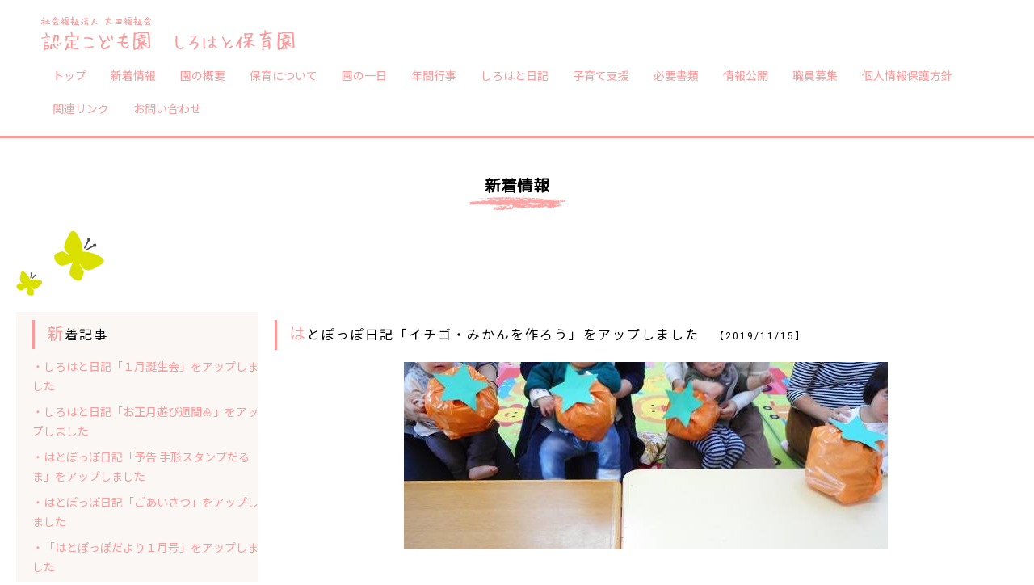

--- FILE ---
content_type: text/html; charset=UTF-8
request_url: https://shirohatohoikuen.com/topics.php?yymm=2019/11
body_size: 20163
content:
<!DOCTYPE html>
<html lang="ja">
<head>
	<meta charset="utf-8">
	<meta http-equiv="X-UA-Compatible" content="IE=edge">
	<meta name="viewport" content="width=device-width, initial-scale=1">
	<title>認定こども園しろはと保育園　筑西市　</title>
	<meta name="keywords" content="認定こども園,筑西市,子育て支援,1号認定,一時預かり保育">
	<meta name="description" content="茨城県筑西市の　認定こども園　しろはと保育園　のＨＰです。<br><br>2019年4月1日より「幼保連携型認定こども園」に生まれ変わりました。<br>">
	<meta name="robots" content="index,follow">
	<link href="https://fonts.googleapis.com/css?family=M+PLUS+Rounded+1c|Noto+Sans+JP|Roboto&display=swap" rel="stylesheet">
	<link href="css/reset.css" rel="stylesheet" />
	<link href="style.css" rel="stylesheet" />
	<link href="css/color.css" rel="stylesheet" />	<link href="css/blog.css" rel="stylesheet" />
</head>
<body id="top">
<header>
	<h1><a href="index.php"><img src="image/common/logo.png" srcset="image/common/logo.png 1x, image/common/logo@2x.png 2x" alt="幼保連携型　認定こども園　筑西市　保育教諭　保育士　"></a></h1>
	<ul class="g_navi">			<li><a href="https://www.shirohatohoikuen.com/index.php">トップ</a></li>			<li><a href="https://www.shirohatohoikuen.com/topics.php">新着情報</a></li>			<li><a href="https://www.shirohatohoikuen.com/profile.php">園の概要</a></li>			<li><a href="https://www.shirohatohoikuen.com/service.php">保育について</a></li>			<li><a href="https://www.shirohatohoikuen.com/day.php">園の一日</a></li>			<li><a href="https://www.shirohatohoikuen.com/yearly_event.php">年間行事</a></li>			<li><a href="https://www.shirohatohoikuen.com/contents.php">しろはと日記</a></li>			<li><a href="https://www.shirohatohoikuen.com/child.php">子育て支援</a></li>			<li><a href="https://www.shirohatohoikuen.com/file02.php">必要書類</a></li>			<li><a href="https://www.shirohatohoikuen.com/file04.php">情報公開</a></li>			<li><a href="https://www.shirohatohoikuen.com/job.php">職員募集</a></li>			<li><a href="https://www.shirohatohoikuen.com/privacy.php">個人情報保護方針</a></li>			<li><a href="https://www.shirohatohoikuen.com/link.php">関連リンク</a></li>			<li><a href="https://www.shirohatohoikuen.com/contact.php">お問い合わせ</a></li>	</ul>
</header>
<div id="switchBtnArea">
	<a href="javascript:void(0);" class="switchBtn"><span></span><span></span><span></span></a>
</div><div class="under_contens">
	<h2>新着情報<br><img src="image/common/line.png" srcset="image/common/line.png 1x, image/common/line@2x.png 2x" alt=""></h2>
	<section id="file">
		<div class="container">
			<div class="blog_area">
				<ul class="contents">
					<li>
						<div class="blog_bk">
							<h3 class="sub_title">新着記事</h3>
							<ul>
								<li><a href="topics.php?yymm=2026/01#item452">・しろはと日記「１月誕生会」をアップしました</a></li><li><a href="topics.php?yymm=2026/01#item451">・しろはと日記「お正月遊び週間🎍」をアップしました</a></li><li><a href="topics.php?yymm=2026/01#item450">・はとぽっぽ日記「予告 手形スタンプだるま」をアップしました</a></li><li><a href="topics.php?yymm=2026/01#item449">・はとぽっぽ日記「ごあいさつ」をアップしました</a></li><li><a href="topics.php?yymm=2026/01#item448">・「はとぽっぽだより１月号」をアップしました</a></li>							</ul>
						</div>
						<div class="blog_bk backno pc_only">
							<h3 class="sub_title">過去記事</h3>
							<div>
								</div><div class="year_title">2026<span>＞</span></div><div class='year_wrap first_wrap'><div><a href="topics.php?yymm=2026/01">・2026/01</a></div></div><div class="year_title">2025<span>＞</span></div><div class='year_wrap '><div><a href="topics.php?yymm=2025/12">・2025/12</a></div><div><a href="topics.php?yymm=2025/11">・2025/11</a></div><div><a href="topics.php?yymm=2025/10">・2025/10</a></div><div><a href="topics.php?yymm=2025/09">・2025/09</a></div><div><a href="topics.php?yymm=2025/08">・2025/08</a></div><div><a href="topics.php?yymm=2025/07">・2025/07</a></div><div><a href="topics.php?yymm=2025/06">・2025/06</a></div><div><a href="topics.php?yymm=2025/05">・2025/05</a></div><div><a href="topics.php?yymm=2025/04">・2025/04</a></div><div><a href="topics.php?yymm=2025/03">・2025/03</a></div><div><a href="topics.php?yymm=2025/02">・2025/02</a></div><div><a href="topics.php?yymm=2025/01">・2025/01</a></div></div><div class="year_title">2024<span>＞</span></div><div class='year_wrap '><div><a href="topics.php?yymm=2024/12">・2024/12</a></div><div><a href="topics.php?yymm=2024/11">・2024/11</a></div><div><a href="topics.php?yymm=2024/10">・2024/10</a></div><div><a href="topics.php?yymm=2024/09">・2024/09</a></div><div><a href="topics.php?yymm=2024/08">・2024/08</a></div><div><a href="topics.php?yymm=2024/07">・2024/07</a></div><div><a href="topics.php?yymm=2024/06">・2024/06</a></div><div><a href="topics.php?yymm=2024/05">・2024/05</a></div><div><a href="topics.php?yymm=2024/04">・2024/04</a></div><div><a href="topics.php?yymm=2024/03">・2024/03</a></div><div><a href="topics.php?yymm=2024/02">・2024/02</a></div><div><a href="topics.php?yymm=2024/01">・2024/01</a></div></div><div class="year_title">2023<span>＞</span></div><div class='year_wrap '><div><a href="topics.php?yymm=2023/12">・2023/12</a></div><div><a href="topics.php?yymm=2023/11">・2023/11</a></div><div><a href="topics.php?yymm=2023/10">・2023/10</a></div><div><a href="topics.php?yymm=2023/09">・2023/09</a></div><div><a href="topics.php?yymm=2023/08">・2023/08</a></div><div><a href="topics.php?yymm=2023/07">・2023/07</a></div><div><a href="topics.php?yymm=2023/06">・2023/06</a></div><div><a href="topics.php?yymm=2023/05">・2023/05</a></div><div><a href="topics.php?yymm=2023/04">・2023/04</a></div><div><a href="topics.php?yymm=2023/03">・2023/03</a></div><div><a href="topics.php?yymm=2023/02">・2023/02</a></div><div><a href="topics.php?yymm=2023/01">・2023/01</a></div></div><div class="year_title">2022<span>＞</span></div><div class='year_wrap '><div><a href="topics.php?yymm=2022/12">・2022/12</a></div><div><a href="topics.php?yymm=2022/11">・2022/11</a></div><div><a href="topics.php?yymm=2022/10">・2022/10</a></div><div><a href="topics.php?yymm=2022/09">・2022/09</a></div><div><a href="topics.php?yymm=2022/08">・2022/08</a></div><div><a href="topics.php?yymm=2022/07">・2022/07</a></div><div><a href="topics.php?yymm=2022/06">・2022/06</a></div><div><a href="topics.php?yymm=2022/05">・2022/05</a></div><div><a href="topics.php?yymm=2022/04">・2022/04</a></div><div><a href="topics.php?yymm=2022/03">・2022/03</a></div><div><a href="topics.php?yymm=2022/02">・2022/02</a></div><div><a href="topics.php?yymm=2022/01">・2022/01</a></div></div><div class="year_title">2021<span>＞</span></div><div class='year_wrap '><div><a href="topics.php?yymm=2021/12">・2021/12</a></div><div><a href="topics.php?yymm=2021/11">・2021/11</a></div><div><a href="topics.php?yymm=2021/10">・2021/10</a></div><div><a href="topics.php?yymm=2021/09">・2021/09</a></div><div><a href="topics.php?yymm=2021/08">・2021/08</a></div><div><a href="topics.php?yymm=2021/07">・2021/07</a></div><div><a href="topics.php?yymm=2021/06">・2021/06</a></div><div><a href="topics.php?yymm=2021/05">・2021/05</a></div><div><a href="topics.php?yymm=2021/04">・2021/04</a></div><div><a href="topics.php?yymm=2021/03">・2021/03</a></div><div><a href="topics.php?yymm=2021/02">・2021/02</a></div><div><a href="topics.php?yymm=2021/01">・2021/01</a></div></div><div class="year_title">2020<span>＞</span></div><div class='year_wrap '><div><a href="topics.php?yymm=2020/12">・2020/12</a></div><div><a href="topics.php?yymm=2020/11">・2020/11</a></div><div><a href="topics.php?yymm=2020/10">・2020/10</a></div><div><a href="topics.php?yymm=2020/09">・2020/09</a></div><div><a href="topics.php?yymm=2020/08">・2020/08</a></div><div><a href="topics.php?yymm=2020/07">・2020/07</a></div><div><a href="topics.php?yymm=2020/06">・2020/06</a></div><div><a href="topics.php?yymm=2020/05">・2020/05</a></div><div><a href="topics.php?yymm=2020/04">・2020/04</a></div><div><a href="topics.php?yymm=2020/03">・2020/03</a></div><div><a href="topics.php?yymm=2020/02">・2020/02</a></div><div><a href="topics.php?yymm=2020/01">・2020/01</a></div></div><div class="year_title">2019<span>＞</span></div><div class='year_wrap '><div><a href="topics.php?yymm=2019/12">・2019/12</a></div><div><a href="topics.php?yymm=2019/11">・2019/11</a></div><div><a href="topics.php?yymm=2019/10">・2019/10</a></div><div><a href="topics.php?yymm=2019/09">・2019/09</a></div><div><a href="topics.php?yymm=2019/08">・2019/08</a></div><div><a href="topics.php?yymm=2019/07">・2019/07</a></div><div><a href="topics.php?yymm=2019/06">・2019/06</a></div><div><a href="topics.php?yymm=2019/05">・2019/05</a></div><div><a href="topics.php?yymm=2019/04">・2019/04</a></div><div><a href="topics.php?yymm=2019/03">・2019/03</a></div><div><a href="topics.php?yymm=2019/02">・2019/02</a></div><div><a href="topics.php?yymm=2019/01">・2019/01</a></div></div><div class="year_title">2018<span>＞</span></div><div class='year_wrap '><div><a href="topics.php?yymm=2018/12">・2018/12</a></div><div><a href="topics.php?yymm=2018/10">・2018/10</a></div><div><a href="topics.php?yymm=2018/09">・2018/09</a></div><div><a href="topics.php?yymm=2018/08">・2018/08</a></div><div><a href="topics.php?yymm=2018/07">・2018/07</a></div><div><a href="topics.php?yymm=2018/06">・2018/06</a></div><div><a href="topics.php?yymm=2018/05">・2018/05</a></div><div><a href="topics.php?yymm=2018/04">・2018/04</a></div><div><a href="topics.php?yymm=2018/03">・2018/03</a></div><div><a href="topics.php?yymm=2018/02">・2018/02</a></div><div><a href="topics.php?yymm=2018/01">・2018/01</a></div></div><div class="year_title">2017<span>＞</span></div><div class='year_wrap '><div><a href="topics.php?yymm=2017/12">・2017/12</a></div><div><a href="topics.php?yymm=2017/11">・2017/11</a></div><div><a href="topics.php?yymm=2017/10">・2017/10</a></div><div><a href="topics.php?yymm=2017/09">・2017/09</a></div><div><a href="topics.php?yymm=2017/08">・2017/08</a></div><div><a href="topics.php?yymm=2017/07">・2017/07</a></div><div><a href="topics.php?yymm=2017/06">・2017/06</a></div><div><a href="topics.php?yymm=2017/05">・2017/05</a></div><div><a href="topics.php?yymm=2017/04">・2017/04</a></div><div><a href="topics.php?yymm=2017/03">・2017/03</a></div><div><a href="topics.php?yymm=2017/02">・2017/02</a></div><div><a href="topics.php?yymm=2017/01">・2017/01</a></div></div><div class="year_title">2016<span>＞</span></div><div class='year_wrap '><div><a href="topics.php?yymm=2016/12">・2016/12</a></div><div><a href="topics.php?yymm=2016/11">・2016/11</a></div><div><a href="topics.php?yymm=2016/10">・2016/10</a></div><div><a href="topics.php?yymm=2016/09">・2016/09</a></div><div><a href="topics.php?yymm=2016/08">・2016/08</a></div><div><a href="topics.php?yymm=2016/07">・2016/07</a></div>							</div>
						</div>
					</li>
					<li class="item">
												<article>
							<h3 class="sub_title" id="item159">はとぽっぽ日記「イチゴ・みかんを作ろう」をアップしました　<span>【2019/11/15】</span></h4>
							<div class="image_area"><img src='https://www.shirohatohoikuen.com/image/topics1/000000000159.jpg'></div><p></p>
						</article>					</li>
					<li class="sp_only">
						<div class="blog_bk backno">
							<h3 class="sub_title">過去記事</h3>
							<ul>
								</div><div class="year_title">2026<span>＞</span></div><div class='year_wrap first_wrap'><div><a href="topics.php?yymm=2026/01">・2026/01</a></div></div><div class="year_title">2025<span>＞</span></div><div class='year_wrap '><div><a href="topics.php?yymm=2025/12">・2025/12</a></div><div><a href="topics.php?yymm=2025/11">・2025/11</a></div><div><a href="topics.php?yymm=2025/10">・2025/10</a></div><div><a href="topics.php?yymm=2025/09">・2025/09</a></div><div><a href="topics.php?yymm=2025/08">・2025/08</a></div><div><a href="topics.php?yymm=2025/07">・2025/07</a></div><div><a href="topics.php?yymm=2025/06">・2025/06</a></div><div><a href="topics.php?yymm=2025/05">・2025/05</a></div><div><a href="topics.php?yymm=2025/04">・2025/04</a></div><div><a href="topics.php?yymm=2025/03">・2025/03</a></div><div><a href="topics.php?yymm=2025/02">・2025/02</a></div><div><a href="topics.php?yymm=2025/01">・2025/01</a></div></div><div class="year_title">2024<span>＞</span></div><div class='year_wrap '><div><a href="topics.php?yymm=2024/12">・2024/12</a></div><div><a href="topics.php?yymm=2024/11">・2024/11</a></div><div><a href="topics.php?yymm=2024/10">・2024/10</a></div><div><a href="topics.php?yymm=2024/09">・2024/09</a></div><div><a href="topics.php?yymm=2024/08">・2024/08</a></div><div><a href="topics.php?yymm=2024/07">・2024/07</a></div><div><a href="topics.php?yymm=2024/06">・2024/06</a></div><div><a href="topics.php?yymm=2024/05">・2024/05</a></div><div><a href="topics.php?yymm=2024/04">・2024/04</a></div><div><a href="topics.php?yymm=2024/03">・2024/03</a></div><div><a href="topics.php?yymm=2024/02">・2024/02</a></div><div><a href="topics.php?yymm=2024/01">・2024/01</a></div></div><div class="year_title">2023<span>＞</span></div><div class='year_wrap '><div><a href="topics.php?yymm=2023/12">・2023/12</a></div><div><a href="topics.php?yymm=2023/11">・2023/11</a></div><div><a href="topics.php?yymm=2023/10">・2023/10</a></div><div><a href="topics.php?yymm=2023/09">・2023/09</a></div><div><a href="topics.php?yymm=2023/08">・2023/08</a></div><div><a href="topics.php?yymm=2023/07">・2023/07</a></div><div><a href="topics.php?yymm=2023/06">・2023/06</a></div><div><a href="topics.php?yymm=2023/05">・2023/05</a></div><div><a href="topics.php?yymm=2023/04">・2023/04</a></div><div><a href="topics.php?yymm=2023/03">・2023/03</a></div><div><a href="topics.php?yymm=2023/02">・2023/02</a></div><div><a href="topics.php?yymm=2023/01">・2023/01</a></div></div><div class="year_title">2022<span>＞</span></div><div class='year_wrap '><div><a href="topics.php?yymm=2022/12">・2022/12</a></div><div><a href="topics.php?yymm=2022/11">・2022/11</a></div><div><a href="topics.php?yymm=2022/10">・2022/10</a></div><div><a href="topics.php?yymm=2022/09">・2022/09</a></div><div><a href="topics.php?yymm=2022/08">・2022/08</a></div><div><a href="topics.php?yymm=2022/07">・2022/07</a></div><div><a href="topics.php?yymm=2022/06">・2022/06</a></div><div><a href="topics.php?yymm=2022/05">・2022/05</a></div><div><a href="topics.php?yymm=2022/04">・2022/04</a></div><div><a href="topics.php?yymm=2022/03">・2022/03</a></div><div><a href="topics.php?yymm=2022/02">・2022/02</a></div><div><a href="topics.php?yymm=2022/01">・2022/01</a></div></div><div class="year_title">2021<span>＞</span></div><div class='year_wrap '><div><a href="topics.php?yymm=2021/12">・2021/12</a></div><div><a href="topics.php?yymm=2021/11">・2021/11</a></div><div><a href="topics.php?yymm=2021/10">・2021/10</a></div><div><a href="topics.php?yymm=2021/09">・2021/09</a></div><div><a href="topics.php?yymm=2021/08">・2021/08</a></div><div><a href="topics.php?yymm=2021/07">・2021/07</a></div><div><a href="topics.php?yymm=2021/06">・2021/06</a></div><div><a href="topics.php?yymm=2021/05">・2021/05</a></div><div><a href="topics.php?yymm=2021/04">・2021/04</a></div><div><a href="topics.php?yymm=2021/03">・2021/03</a></div><div><a href="topics.php?yymm=2021/02">・2021/02</a></div><div><a href="topics.php?yymm=2021/01">・2021/01</a></div></div><div class="year_title">2020<span>＞</span></div><div class='year_wrap '><div><a href="topics.php?yymm=2020/12">・2020/12</a></div><div><a href="topics.php?yymm=2020/11">・2020/11</a></div><div><a href="topics.php?yymm=2020/10">・2020/10</a></div><div><a href="topics.php?yymm=2020/09">・2020/09</a></div><div><a href="topics.php?yymm=2020/08">・2020/08</a></div><div><a href="topics.php?yymm=2020/07">・2020/07</a></div><div><a href="topics.php?yymm=2020/06">・2020/06</a></div><div><a href="topics.php?yymm=2020/05">・2020/05</a></div><div><a href="topics.php?yymm=2020/04">・2020/04</a></div><div><a href="topics.php?yymm=2020/03">・2020/03</a></div><div><a href="topics.php?yymm=2020/02">・2020/02</a></div><div><a href="topics.php?yymm=2020/01">・2020/01</a></div></div><div class="year_title">2019<span>＞</span></div><div class='year_wrap '><div><a href="topics.php?yymm=2019/12">・2019/12</a></div><div><a href="topics.php?yymm=2019/11">・2019/11</a></div><div><a href="topics.php?yymm=2019/10">・2019/10</a></div><div><a href="topics.php?yymm=2019/09">・2019/09</a></div><div><a href="topics.php?yymm=2019/08">・2019/08</a></div><div><a href="topics.php?yymm=2019/07">・2019/07</a></div><div><a href="topics.php?yymm=2019/06">・2019/06</a></div><div><a href="topics.php?yymm=2019/05">・2019/05</a></div><div><a href="topics.php?yymm=2019/04">・2019/04</a></div><div><a href="topics.php?yymm=2019/03">・2019/03</a></div><div><a href="topics.php?yymm=2019/02">・2019/02</a></div><div><a href="topics.php?yymm=2019/01">・2019/01</a></div></div><div class="year_title">2018<span>＞</span></div><div class='year_wrap '><div><a href="topics.php?yymm=2018/12">・2018/12</a></div><div><a href="topics.php?yymm=2018/10">・2018/10</a></div><div><a href="topics.php?yymm=2018/09">・2018/09</a></div><div><a href="topics.php?yymm=2018/08">・2018/08</a></div><div><a href="topics.php?yymm=2018/07">・2018/07</a></div><div><a href="topics.php?yymm=2018/06">・2018/06</a></div><div><a href="topics.php?yymm=2018/05">・2018/05</a></div><div><a href="topics.php?yymm=2018/04">・2018/04</a></div><div><a href="topics.php?yymm=2018/03">・2018/03</a></div><div><a href="topics.php?yymm=2018/02">・2018/02</a></div><div><a href="topics.php?yymm=2018/01">・2018/01</a></div></div><div class="year_title">2017<span>＞</span></div><div class='year_wrap '><div><a href="topics.php?yymm=2017/12">・2017/12</a></div><div><a href="topics.php?yymm=2017/11">・2017/11</a></div><div><a href="topics.php?yymm=2017/10">・2017/10</a></div><div><a href="topics.php?yymm=2017/09">・2017/09</a></div><div><a href="topics.php?yymm=2017/08">・2017/08</a></div><div><a href="topics.php?yymm=2017/07">・2017/07</a></div><div><a href="topics.php?yymm=2017/06">・2017/06</a></div><div><a href="topics.php?yymm=2017/05">・2017/05</a></div><div><a href="topics.php?yymm=2017/04">・2017/04</a></div><div><a href="topics.php?yymm=2017/03">・2017/03</a></div><div><a href="topics.php?yymm=2017/02">・2017/02</a></div><div><a href="topics.php?yymm=2017/01">・2017/01</a></div></div><div class="year_title">2016<span>＞</span></div><div class='year_wrap '><div><a href="topics.php?yymm=2016/12">・2016/12</a></div><div><a href="topics.php?yymm=2016/11">・2016/11</a></div><div><a href="topics.php?yymm=2016/10">・2016/10</a></div><div><a href="topics.php?yymm=2016/09">・2016/09</a></div><div><a href="topics.php?yymm=2016/08">・2016/08</a></div><div><a href="topics.php?yymm=2016/07">・2016/07</a></div>							</ul>
						</div>
					</li>
				</ul>

			</div>
		</div>
	</section>
</div>
<footer>
	<div class="container">
		認定こども園　しろはと保育園<br>〒308-0845 茨城県筑西市西方１６４４－７　<br>tel : 0296-24-1308 / fax : 0296-22-4707<br>
	</div>
	<div align="right"><img src="cgi/count/dayx.cgi?gif"></div>
</footer>
<script type="text/javascript" src="https://ajax.googleapis.com/ajax/libs/jquery/1.11.3/jquery.min.js"></script>
<script async defer type="text/javascript" src="js/common.js"></script>
<script async defer type="text/javascript" src="js/fade.js"></script>
<script async defer type="text/javascript" src="js/blog.js"></script></body>
</html>


--- FILE ---
content_type: text/css
request_url: https://shirohatohoikuen.com/css/color.css
body_size: 1149
content:
@charset "utf-8";

a{
	color:#ff9999;
}

h3.sub_title{
	border-left:solid 3px #ff9999;
}

h3.sub_title:first-letter{
	color:#ff9999;
}

header{
	border-bottom:3px solid #ff9999;
}

footer{
	background-color: #ffdddd;
	background-image: -webkit-gradient(linear, 0 0, 100% 100%,color-stop(.25, #E7F8FC), color-stop(.25, transparent),color-stop(.5, transparent), color-stop(.5, #E7F8FC),color-stop(.75, #E7F8FC), color-stop(.75, transparent),to(transparent));
	-webkit-background-size: 14px 14px;
	border-top:3px solid #ff9999;
}


.faq_area dl{
	border:dotted 2px #ff9999;
}

.faq_area dl dt{
	position:relative;
	border-bottom:dotted 2px #ff9999;
}


@media all and (min-width: 767px) {

}

@media all and (min-width: 768px) {
}

@media all and (min-width: 769px) {

	header ul.g_navi li a{
	}

	header ul.g_navi li a:after{
		background-color: #ff9999;
	}


}

@media all and (max-width: 768px) {
	#switchBtnArea .switchBtn span {
		background-color: #ff9999;
	}

	header ul.g_navi li{
		border-bottom:dotted 1px #ff9999;
	}

}

@media all and (max-width: 767px) {

}

@media all and (max-width: 375px) {

}

@media all and (max-width: 320px) {


}


--- FILE ---
content_type: text/css
request_url: https://shirohatohoikuen.com/css/blog.css
body_size: 639
content:
@charset "utf-8";

.blog_area{
	margin-top:40px;
}

h3 span{
	font-size:12px;
}

.year_title{
	text-align: center;
	background: #fff;
	color: #ff9999;
	padding: 5px;
	cursor: pointer;
	margin-bottom: 5px;
	border: solid 1px #ff9999;
}
.year_title span{
	display: inline-block;
	transform: rotate(90deg);
	margin-left: 5px;
}
.year_wrap{
	display:none;
}
.year_wrap.first_wrap{
	display:block;
}

@media all and (min-width: 768px) {



}
@media all and (min-width: 769px) {


}


@media all and (max-width: 768px) {

}

@media all and (max-width: 767px) {

}

@media all and (max-width: 375px) {

}

@media all and (max-width: 320px) {


}


--- FILE ---
content_type: text/javascript
request_url: https://shirohatohoikuen.com/js/blog.js
body_size: 169
content:
$(function() {

	//スマートフォン用グローバルメニュー開閉処理
	$('.year_title').on('click', function(){
		$(this).next().slideToggle(500);
	});

})


--- FILE ---
content_type: text/javascript
request_url: https://shirohatohoikuen.com/js/fade.js
body_size: 648
content:
$(function(){


	$(window).on("load scroll resize", function () {
		var scTop = $(window).scrollTop();
		var scBottom = (scTop + $(window).height());

		$(".pickup_area article").each(function (i) {
			var FadeItem = $(".pickup_area").offset().top;
			if(scBottom > (FadeItem + 200)){
				$(this).delay(300 * i).queue(function () {
					$(this).addClass('active').dequeue();
				});
			}
		});

		$(".works_area article").each(function (i) {
			var FadeItem = $(".works_area").offset().top;
			if(scBottom > (FadeItem + 200)){
				$(this).delay(300 * i).queue(function () {
					$(this).addClass('active').dequeue();
				});
			}
		});


	});

});
